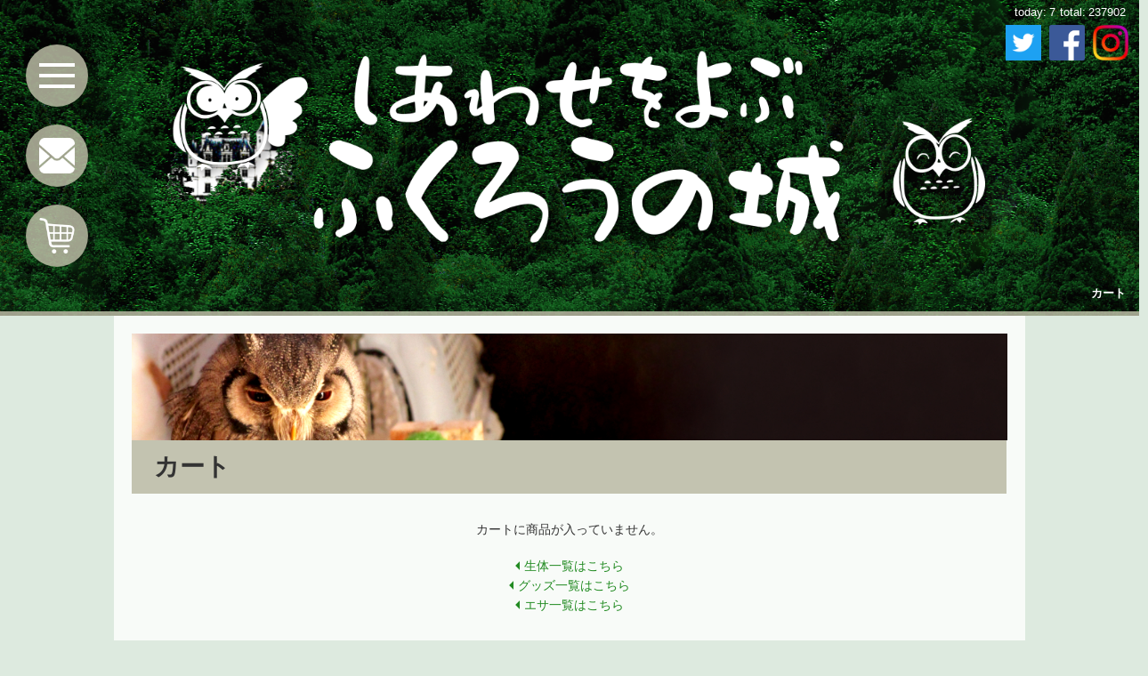

--- FILE ---
content_type: text/html; charset=UTF-8
request_url: https://fukurounoshiro.info/contact/select.php?csq=23&seq=247
body_size: 2242
content:
<!DOCTYPE html>
<html>

<head>
	<meta charset="UTF-8">
	<title>しあわせをよぶふくろうの城へのシッピングカートページ</title>
	<link rel="icon" type="image/vnd.microsoft.icon" href="https://fukurounoshiro.info/images/favicon.ico">
	<meta http-equiv="X-UA-Compatible" content="IE=edge">
	<meta http-equiv="Content-Type" content="text/html; charset=utf-8">
	<meta name="viewport" content="width=device-width,initial-scale=1">
	<meta name="Keywords" content="商品,販売,選択,注文,ペット用品,ペットフード,鷹道具,エサ販売,ふくろうの城" lang="ja">
	<meta name="description" content="商品を選択してまとめて注文できます。">
		<!-- canonicalタグ -->
		<link rel='canonical' href='https://fukurounoshiro.info/contact/select.php'>				<link rel="stylesheet" href="https://fukurounoshiro.info/css/reset.css">
	<link rel="stylesheet" href="https://fukurounoshiro.info/css/style-common.css?20260120">
	<link rel="stylesheet" href="https://fukurounoshiro.info/css/style-sp.css?20260120" media="screen and (max-width: 599px)">
	<link rel="stylesheet" href="https://fukurounoshiro.info/css/style-tb.css?20260120" media="screen and (min-width: 600px) and (max-width: 1279px)">
	<!-- HOME以外のCSS -->
		<link rel="stylesheet" href="https://fukurounoshiro.info/css/default.css?20260120">
		<link rel="stylesheet" href="https://fukurounoshiro.info/css/style-pc.css?20260120" media="screen and (min-width: 1280px)">
	<link rel="stylesheet" href="https://fukurounoshiro.info/css/perfect-scrollbar.css">
					<link rel='stylesheet' href='https://fukurounoshiro.info/css/select.css?20260120'>
		<script src="https://ajax.googleapis.com/ajax/libs/jquery/3.3.1/jquery.min.js"></script>
	<script src="https://fukurounoshiro.info/js/Modernizr.js"></script>
	<script src="https://fukurounoshiro.info/js/perfect-scrollbar.min.js"></script>
	<script src="https://fukurounoshiro.info/js/base.js?20260120"></script>
					<script src='https://fukurounoshiro.info/js/select.js?20260120'></script>
		<!-- Global site tag (gtag.js) - Google Analytics -->
	<script async src="https://www.googletagmanager.com/gtag/js?id=UA-91829723-4"></script>
	<script>
		window.dataLayer = window.dataLayer || [];

		function gtag() {
			dataLayer.push(arguments);
		}
		gtag('js', new Date());

		gtag('config', 'UA-91829723-4');
	</script>
</head>

<body id="pagetop">
	<div class="loading">
		<img class="loading" src="https://fukurounoshiro.info/images/loading.gif" alt="now loading">
	</div>
	<div class="wrapper" id="pagetop-pos">
		<!-- メニュー開閉ボタン -->
		<p class="menu-button">
			<span></span>
			<span></span>
			<span></span>
		</p>
		<p class="clip-button">
			<a href="https://fukurounoshiro.info/contact/select.php"><img src="https://fukurounoshiro.info/images/icon-cart.png" alt="カート"></a>
					</p>
		<p class="contact-button">
			<a href="https://fukurounoshiro.info/contact/"><img src="https://fukurounoshiro.info/images/icon-mail.png" alt="お問合せ"></a>
		</p>
		<nav class="main">
			<div class="outer">
				<p class="title">メニュー</p>
				<dl class="sns">
					<dd><a href="https://twitter.com/fs_ichihara" target="_blank"><img src="https://fukurounoshiro.info/images/icon-twitter.png" alt="ふくろうカフェ ふくろうの城ツイッター"></a></dd>
					<dd><a href="https://www.facebook.com/fukurounoshiro.ichihara" target="_blank"><img src="https://fukurounoshiro.info/images/icon-fb.png" alt="ふくろうカフェ ふくろうの城フェイスブック"></a></dd>
					<dd><a href="https://www.instagram.com/rce.fs_2960/" target="_blank"><img src="https://fukurounoshiro.info/images/icon-gl.png" alt="ふくろうカフェ ふくろうの城インスタグラム"></a></dd>
				</dl>
				<dl class="menu">
					<dd><a href="https://fukurounoshiro.info/">HOME</a></dd>
					<dd><a href="https://fukurounoshiro.info/information/">お知らせ</a></dd>
					<dd><a href="https://fukurounoshiro.info/cafe/">ふくろうカフェ ふくろうの城</a></dd>
					<dd><a href="http://fukurounoshiro2.blog.fc2.com/" target="_blank">ブログ</a></dd>
					<dd><a href="https://fukurounoshiro.info/gallery/">写真館</a></dd>
					<dd><a href="https://rakuchoen.info/aboutus/#aboutsp" target="_blank">ペットに最適なフクロウ</a></dd>
				</dl>
				<dl class="menu">
					<dd><a href="https://fukurounoshiro.info/sales/?csq=31">生体販売</a></dd>
					<dd><a href="https://fukurounoshiro.info/sales/?csq=29">グッズ販売</a></dd>
					<dd><a href="https://fukurounoshiro.info/sales/?csq=30">フード販売</a></dd>
					<dd><a href="https://fukurounoshiro.info/sales/aboutsales.php">販売について</a></dd>
					<dd><a href="https://fukurounoshiro.info/sales/aboutsales.php#pet-flow">生体のお渡しまでの流れ</a></dd>
					<dd><a href="https://fukurounoshiro.info/sales/aboutsales.php#pet-reserve">生体の予約について</a></dd>
					<dd><a href="https://fukurounoshiro.info/sales/aboutsales.php#present">フォトアルバムプレゼント</a></dd>
					<dd><a href="https://fukurounoshiro.info/sales/aboutsales.php#item-sales">商品の注文について</a></dd>
				</dl>
				<dl class="menu">
					<dd><a href="https://fukurounoshiro.info/tradein.php">猛禽類の買取・下取</a></dd>
					<dd><a href="https://fukurounoshiro.info/fc/">フランチャイズ加盟店募集</a></dd>
					<dd><a href="https://fukurounoshiro.info/agency.php">販売店募集</a></dd>
					<dd><a href="https://rakuchoen.info/recruit/" target="_blank">スタッフ募集</a></dd>
					<dd><a href="https://fukurounoshiro.info/law.php">特定商取引法に基く表示</a></dd>
					<dd><a href="https://fukurounoshiro.info/privacy.php">プライバシーポリシー</a></dd>
				</dl>
				<dl class="bn">
					<dd><a href="https://rakuchoen.info/" target="_blank"><img src="https://fukurounoshiro.info/images/rakuchoen-bn.png" alt="楽鳥園へのリンク"></a></dd>
					<dd><a href="https://golden-bell.info/" target="_blank"><img src="https://fukurounoshiro.info/images/goldenbell-bn-s.png" alt="かわいい子犬をお探しならゴールデンベル"></a></dd>
				</dl>
			</div>
		</nav>
		<div class="contents">
			<header>
				<h1 class="sp-none">カート</h1>
				<dl class="sns sp-none">
					<dd><a href="https://twitter.com/fs_ichihara" target="_blank"><img src="https://fukurounoshiro.info/images/icon-twitter.png" alt="ふくろうカフェ ふくろうの城ツイッター"></a></dd>
					<dd><a href="https://www.facebook.com/fukurounoshiro.ichihara" target="_blank"><img src="https://fukurounoshiro.info/images/icon-fb.png" alt="ふくろうカフェ ふくろうの城フェイスブック"></a></dd>
					<dd><a href="https://www.instagram.com/rce.fs_2960/" target="_blank"><img src="https://fukurounoshiro.info/images/icon-gl.png" alt="ふくろうカフェ ふくろうの城インスタグラム"></a></dd>
				</dl>
				<p class="logo">
					<a href="https://fukurounoshiro.info/">
						<img class="sp-only" src="https://fukurounoshiro.info/images/logo-w-sp.png" alt="しあわせをよぶふくろうの城">
						<img class="sp-none" src="https://fukurounoshiro.info/images/logo-w.png" alt="しあわせをよぶふくろうの城">
					</a>
				</p>
				<dl class="counter">
					<dt>today:</dt>
					<dd>7</dd>
					<dt>total:</dt>
					<dd>237902</dd>
				</dl>
			</header>
			<h1 class="sp-only">カート</h1><div class="content">

	<section class="content-one">
		<div class="content-title">
			<p class="bk"></p>
			<p class="title">カート</p>
		</div>

        <div class="select">

        
            <div class="nodata">
                カートに商品が入っていません。
				<p class="guide-links">
					<a href="https://fukurounoshiro.info/sales/?csq=31">生体一覧はこちら</a>
					<a href="https://fukurounoshiro.info/sales/?csq=29">グッズ一覧はこちら</a>
					<a href="https://fukurounoshiro.info/sales/?csq=30">エサ一覧はこちら</a>
				</p>
				<p class="buttons"><input type="button" value="HOMEに戻る" onClick="location.href='https://fukurounoshiro.info/'"></p>
			</div>

            	</div>
    </section>
</div>

	</div>
	<a class="pagetop-button" id="pagetop-button" href="#pagetop"></a>
	<footer>
		<p class="copyright">© 2012 - 2026 しあわせをよぶふくろうの城</p>
	</footer>
</body>
</html>

--- FILE ---
content_type: text/css
request_url: https://fukurounoshiro.info/css/style-common.css?20260120
body_size: 1827
content:
@charset "UTF-8";
/*
 * 共通CSS
*/
@font-face {
  font-family: "Yu Gothic";
  src: local("Yu Gothic Medium");
  font-weight: 100;
}
@font-face {
  font-family: "Yu Gothic";
  src: local("Yu Gothic Medium");
  font-weight: 200;
}
@font-face {
  font-family: "Yu Gothic";
  src: local("Yu Gothic Medium");
  font-weight: 300;
}
@font-face {
  font-family: "Yu Gothic";
  src: local("Yu Gothic Medium");
  font-weight: 400;
}
@font-face {
  font-family: "Yu Gothic";
  src: local("Yu Gothic Bold");
  font-weight: bold;
}
@font-face {
  font-family: "Helvetica Neue";
  src: local("Helvetica Neue Regular");
  font-weight: 100;
}
@font-face {
  font-family: "Helvetica Neue";
  src: local("Helvetica Neue Regular");
  font-weight: 200;
}
html {
    position: relative;
    font-size: 62.5%;
    width: 100%;
    height: 100%;
    min-height: 100%;
	font-family: -apple-system, BlinkMacSystemFont, "Helvetica Neue", "Yu Gothic", YuGothic, Verdana, Meiryo, "M+ 1p", sans-serif;
    color: #333;
}
@media all and (-ms-high-contrast: none)  {
  html {
    font-family: Verdana, Meiryo, sans-serif;
  }
}
@media all and (-ms-high-contrast: active) {
  html {
    font-family: Verdana, Meiryo, sans-serif;
  }
}
body {
    position: relative;
    width: 100%;
    height: 100%;
    background-repeat: repeat;
    line-height: 150%;
    overflow-x: hidden;
    background-size: 30px 30px;
    margin: 0 auto;
    font-size: 1.4em;
    color: #333;
    word-wrap: break-word;
}
div.wrapper {
	position: relative;
}
div.contents {
	width: 100%;
	height: 100%;
	background-color: rgba(255 , 255 , 255 , 0);
}
/*フォント・テキストの強制適用*/
button, input, select, textarea {
  font-family : inherit;
  font-size: 1.0em;
  font-size: 16px;
}
a {
	color: #228B22;
	text-decoration: none;
}
button.addcart {
    display: block;
    width: 100%;
    height: 30px;
    line-height: 30px;
    background-color: #228B22;
    color: #fff;
    border-radius: 6px;
    text-align: center;
    border: none;
    cursor: pointer;
}

/*input初期化*/
input,
option {
    -webkit-appearance: none;
    -moz-appearance: none;
    -ms-appearance: none;
    appearance: none;
    -webkit-border-radius: 0;
    -moz-border-radius: 0;
    -ms-border-radius: 0;
    border-radius: 0;
    border: none;
    outline: 0;
    margin: 0;
    background: #fff;
    z-index: 1;
}
input[type="submit"],
input[type="button"],
button {
    cursor: pointer;
}
/* for firefox */
select {
    text-indent: 0.01px;
    text-overflow: '';
    padding: 3px;
    border: 1px solid #bbb;
    border-radius: 2px;
}
/* for ie10 ie11 ie系のプルダウンの矢印を消す ie9は非対応 */
select::-ms-expand {
    display: none;
}
.myselect {
    overflow: hidden;
    width: 100%;
    margin: auto;
    text-align: center;
}
.myselect select {
    width: 100%;
    padding-right: 1em;
    cursor: pointer;
    text-indent: 0.01px;
    text-overflow: ellipsis;
    border: none;
    outline: none;
    background: rgba(255 , 255 , 255 , 0);
    background-image: none;
    box-shadow: none;
    -webkit-appearance: none;
    appearance: none;
}
.myselect select::-ms-expand {
    display: none;
}
.myselect {
    position: relative;
    border: 1px solid #bbbbbb;
    border-radius: 2px;
    background: #ffffff;
}
.myselect::before {
    position: absolute;
    top: 0.9em;
    right: 0.9em;
    width: 0;
    height: 0;
    padding: 0;
    content: '';
    border-left: 6px solid rgba(255 , 255 , 255 , 0);
    border-right: 6px solid rgba(255 , 255 , 255 , 0);
    border-top: 6px solid #666666;
    pointer-events: none;
}
@media screen and (max-width: 599px) {
	.myselect::before {
	   top: 1.2em;
	}
}
.myselect select {
    padding: 4px 30px 4px 8px;
    color: #666666;
}
input[type="text"] {
    padding: 2px 4px;
    margin: 4px 0;
    font-size: 1.15em;
    width: calc(100% - 10px);
    width: -webkit-calc(100% - 10px);
    border-radius: 5px;
    border: 1px solid #ddd;
}
textarea {
    padding: 8px;
    margin: 4px 0;
    font-size: 1.15em;
    width: calc(100% - 20px);
    width: -webkit-calc(100% - 20px);
    border-radius: 5px;
    border: 1px solid #ddd;
}
::placeholder {
  color: #bbb;
  font-size: 0.95em;
}
font.must {
    display: inline-block;
    margin-left: 3px;
    color: #ff0000 ! important;
    font-weight: bold;
}
/*画像はw100%にしておく*/
img {
	width: 100%;
	vertical-align: bottom;
}

/*ローディング設定*/
div.loading {
	background-color: rgb(221, 234, 223);
    position: fixed;
    display: block;
    width: 100%;
    height: 100%;
    margin: 0;
    padding: 0;
    z-index: 100;
}
div.loading img.loading {
	position: absolute;
	width: 48px;
	height: 48px;
	top:0;
	left:0;
	bottom:0;
	right:0;
	margin: auto;
}

/*コンテンツフェードイン*/
.fadein {
    opacity : 0;
    -ms-transform : translate(0, 50px);
    -webkit-transform : translate(0, 50px);
    transform : translate(0, 50px);
    transition : all 500ms;
}
.fadein.scrollin {
    opacity : 1;
    -ms-transform : translate(0, 0);
    -webkit-transform : translate(0, 0);
    transform : translate(0, 0);
}
nav.main.open {
    display: block;
    height: 100%;
    -webkit-animation: fadein 1s linear 0s 1;
    animation: fadein 1s linear 0s 1;
}
@-webkit-keyframes fadein {
    0% {
        opacity :0;
    }
    20% {
        opacity:1;
    }
}
@keyframes fadein {
    0% {
        opacity :0;
    }
    20% {
        opacity:1;
    }
}
nav.main.close {
	display: none;
}
.scroll-prevent { /*メニュー表示時はスクロール禁止*/
    position: fixed;
    z-index: -1;
    width: 100%;
    height: 100%;
}

/*フッター*/
footer {
	width: 100%;
	position: absolute;
}

/*装飾*/
p.line {
    position: relative;
    left: 0;
    width: 100%;
    height: 45px;
    background-image: url(../../images/line-flag-l.png);
    background-repeat: repeat-x;
}

/*データなし*/
.data-non {
	padding: 30px 0;
	text-align: center;
	letter-spacing: normal;
	min-height: 200px;
}

/*コンテンツフェードイン*/
.fadein {
    opacity : 0;
    transform : translate(0, 50px);
    transition : all 1000ms;
}
.fadein.scrollin {
    opacity : 1;
    transform : translate(0, 0);
}

/*価格表示について*/
.ask-price {
	color: #eb2700;
	font-weight: bold;
}

/*送料についての注意書き*/
.about-postage {
    padding: .75em;
    border: 1px dotted #ff0000;
    border-radius: 8px;
    font-size: .925em;
    color: #ff0000;
    background-color: rgba(255, 0, 0, .05);
    line-height: 1.50em;
}
.not-include-postage {
    display: block;
    font-size: .925em;
    color: #ff0000;
}
.not-include-postage::after {
    content: "＊送料別";
}

--- FILE ---
content_type: text/css
request_url: https://fukurounoshiro.info/css/default.css?20260120
body_size: -172
content:
@CHARSET "UTF-8";
/*
 * HOME
*/


--- FILE ---
content_type: text/css
request_url: https://fukurounoshiro.info/css/select.css?20260120
body_size: 1097
content:
@charset "UTF-8";
/*
 * 生体・商品 選択リスト
*/

section.content-one div.content-title .bk {
    background-image: url(../images/contact-title.jpg);
    background-position: 50% 50%;
}

.guide-links {
    width: 98%;
    margin: 20px auto;
}
.guide-links a {
    position: relative;
	display: block;
	margin: 1px 0;
}
.guide-links a:before {
	content: "";
	position: relative;
	display: inline-block;
    width: 0;
    height: 0;
    border-top: 5px solid transparent;
    border-right: 5px solid #228B22;
    border-bottom: 5px solid transparent;
    margin-right: 5px;
}
h2.selected-title {
    padding: 2px 3%;
    margin: 20px 0;
    font-size: 1.1em;
    font-weight: bold;
    border-bottom: solid 3px rgba(186 , 186 , 164 , 1);
}
.error {
    width: 98%;
    margin: 20px auto;
    color: #ff0000;
    font-weight: bold;
    text-align: center;
}
.select .memo {
    padding: 20px 0 0 0;
    font-size: 1.10em;
    text-align: center;
}
p.buttons {
    width: 96%;
    max-width: 600px;
    margin: 30px auto;
    letter-spacing: -.4em;
    text-align: center;
}
p.buttons input[type="button"] {
    display: inline-block;
    letter-spacing: normal;
    width: 45%;
    padding: 5px 0;
    margin: 0 2.5%;
    background-color: #228B22;
    color: #fff;
    border-radius: 6px;
}
.list-outer {
	position: relative;
	width: 96%;
	max-width: 800px;
	padding: 0;
	margin: 30px auto;
}
.list-outer article.list {
	width: 100%;
	display:-webkit-box;
	display:-ms-flexbox;
	display:flex;
	-webkit-box-align: center;
	-ms-flex-align: center;
	align-items: center;
    background-color: rgba(186 , 186 , 164 , .15);
	padding: 12px 0;
    margin: 4px auto;
}
.list-outer article.list .image {
	-ms-flex-preferred-size: 110px;
	flex-basis: 110px;
}
.list-outer article.list .image a {
	display: block;
	margin: 0 auto 0 10px;
}
.list-outer article .image .old-thumbnail {
	display: block;
	width: 80px;
	height: 80px;
	background-position: 50% 50%;
	background-size: cover;
	margin: 10px auto;
}
.list-outer article.list .image img {
	display: block;
	width: 80px;
	margin: 10px auto;
}
.list-outer article.list .info {
    -webkit-box-flex:1;
	-ms-flex-positive:1;
	flex-grow:1;
	font-size: 0.90em;
	line-height: 150%;
	padding: 0 10px;
}
.list-outer article.list .info h3 {
	font-size: 1.05em;
}
.list-outer article.list .info h4 {
	font-weight: normal;
}
.list-outer article.list .info dl {
	display:-webkit-box;
	display:-ms-flexbox;
	display:flex;
	-ms-flex-wrap: wrap;
	flex-wrap: wrap;
	-webkit-box-align: center;
	-ms-flex-align: center;
	align-items: center;
	margin: 3px 0;
}
.list-outer article.list .info dl dt {
	-ms-flex-preferred-size: 58px;
	flex-basis: 58px;
}
.list-outer article.list .info dl dd:before {
    content: "：";
	font-weight: normal;
}
.list-outer article.list .info dl dd {
	-ms-flex-preferred-size: calc(100% - 58px);
	flex-basis: calc(100% - 58px);
}
.list-outer article.list .info dl dd.price > p {
	display: inline;
	margin-right: 5px;
}
.list-outer article.list .info dl .sale {
	color: #ff0000;
}
.list-outer article.list .soldout {
    color: #ccc;
    font-size: 1.15em;
    font-weight: bold;
	margin-top: 5px;
}
.list-outer article.list .myselect {
	display: inline-block;
	width: 100px;
	margin: 0;
	vertical-align: middle;
}
.list-outer article.list .info dl .subtotal {
	font-weight: bold;
}
.list-outer article.list .process {
	padding: 0 10px;
}
.list-outer article.list .process input[type="button"] {
	display: block;
	width: 60px;
    margin: auto;
    background-color: #228B22;
    color: #fff;
    border-radius: 6px;
    text-align: center;
    border: none;
    cursor: pointer;
}
ul.total {
	width: 90%;
	max-width: 500px;
	margin: 30px auto;
	border-radius: 5px;
	border:1px solid #ccc;
}
ul.total li {
	display:-webkit-box;
	display:-ms-flexbox;
	display:flex;
	border-top:1px dotted #ccc;
}
ul.total li:first-child {
    border: none;
}
ul.total li .title {
	-ms-flex-preferred-size: 100px;
	flex-basis: 100px;
	padding: 10px 0;
	color: #000;
	text-align: center;
	background-color: rgba(186 , 186 , 164 , .15);;
}
ul.total li .price {
	-ms-flex-preferred-size: calc(100% - 100px);
	flex-basis: calc(100% - 100px);
	padding: 10px 15px;
	text-align: right;
	font-weight: bold;
}
.note {
    width: 96%;
    max-width: 500px;
    margin: 20px auto;
    color: #ff0000;
}


/*スマホ*/
@media screen and (max-width: 599px) {
	.list-outer article.list {
		-ms-flex-wrap: wrap;
		flex-wrap: wrap;
	}
	.list-outer article.list .image a {
		margin: 0 auto;
	}
	.list-outer article.list .info {
		-ms-flex-preferred-size: calc(100% - 110px);
		flex-basis: calc(100% - 110px);
		width: calc(100% - 110px);
		-webkit-box-flex:1;
		-ms-flex-positive:1;
		flex-grow:1;
		padding: 0;
	}
	.list-outer article.list .process {
		width: 100%;
		padding: 10px 0 0 0;
	}
}

/*タブレット以上*/
@media screen and (min-width: 600px) {
    .list-outer article.list .process {
        padding: 0 20px;
    }
}





--- FILE ---
content_type: text/css
request_url: https://fukurounoshiro.info/css/style-sp.css?20260120
body_size: 2469
content:
@charset "UTF-8";
/*
 * body
*/

html ,
body {
    width: 100%;
    min-width: 320px;
    height: 100%;
    min-height: 320px;
}
body {
	background: rgb(221, 234, 223);
	font-size: 14px;
}

/*スマホ表示の設定*/
.sp-none {
	display: none!important;
}
.sp-only {
	display: block!important;
}

div.wrapper {
    position: relative;
    width: 100%;
    height: 100%;
}
header {
    position: fixed;
    width: calc(100% - 10px);
    height: 90px;
    padding: 5px;
    text-align: right;
    background-image: url(../images/default-bk-sp.png);
    background-size: cover;
    background-position: 50% 80%;
    filter: drop-shadow(0 5px 1px rgba(186,186,164,0.85));
    z-index: 5;
}

header + h1 {
	position: relative;
	width: 96%;
	margin: 0 2%;
	padding: 108px 0 3px 0;
	font-size: .85em;
	font-weight: normal;
	text-align: right;
}
header p.logo {
    position: relative;
    width: calc(100% - 165px);
    height: 100%;
}
header p.logo img{
	position: absolute;
    display: block;
    width: 98%;
    max-width: 180px;
    height: auto;
    top: 0 ; left: 0; bottom: 0; right: 0;
    margin: auto;
    filter: drop-shadow(3px 3px 6px rgba(0 , 0 , 0 , .80));
}
/*カウンター*/
dl.counter {
    position: absolute;
    display:-webkit-box;
    display:-ms-flexbox;
    display:flex;
    color: #fff;
    font-size: .90em;
    line-height: 120%;
    bottom: 4px;
    right:5px;
}
dl.counter dt {
    margin-right: 3px;
}
dl.counter dd {
    margin-right: 5px;
}

/*固定ボタン*/
.menu-button ,
.contact-button ,
.clip-button ,
.pagetop-button {
    position: fixed;
    display: block;
    width: 40px;
    height: 40px;
    border-radius: 50%;
    background-color: rgba(186 , 186 , 164 , .85);
    cursor: pointer;
    z-index: 15;
}
.menu-button.menu-active ,
.contact-button.menu-active ,
.clip-button.menu-active {
    background-color: rgba(39 , 60 , 48 , 1.0);
}
.clip-button .mark {
	position: absolute;
	display: block;
	width: 23px;
	height: 23px;
	top: -2px;
	right: -8px;
	background-color: #228B22;
	color: #fff;
	font-size: .80em;
	text-align: center;
	line-height: 25px;
	border-radius: 50%;
}

p.menu-button {
    top: 27.5px;
    right: 15px;
}
p.menu-button span {
    position: absolute;
    left: 22.5%;
    width: 55%;
    height: 3px;
    background-color: #fff;
}
p.menu-button span:nth-of-type(1) {
    top: 10px;
}
p.menu-button span:nth-of-type(2) {
    top: 50%;
    margin-top: -1.5px;
}
p.menu-button span:nth-of-type(3) {
    bottom: 10px;
}
p.menu-button.active span:nth-of-type(1) {
    -webkit-transform: translateY(8.5px) rotate(-45deg);
    transform: translateY(8.5px) rotate(-40deg);
}
p.menu-button.active span:nth-of-type(2) {
    opacity: 0;
}
p.menu-button.active span:nth-of-type(3) {
    -webkit-transform: translateY(-8.5px) rotate(45deg);
    transform: translateY(-8.5px) rotate(40deg);
}
.contact-button {
    top: 27.5px;
    right: 65px;
}
.clip-button {
    top: 27.5px;
    right: 115px;
}
.contact-button img ,
.clip-button img {
	position: absolute;
	width: 56%;
	height: auto;
	top: 0;
	left: 0;
	bottom: 0;
	right: 0;
	margin: auto;
}
.pagetop-button {
	display: none;
    right: 15px;
    bottom: 50px;
    z-index: 9; /*メニュー表示時に隠すための設定*/
}
.pagetop-button:before {
	content: "";
	position: relative;
	display: block;
	width: 13px;
	height: 13px;
	border-top: 3px solid #fff;
    border-left: 3px solid #fff;
    -ms-transform: rotate(45deg);
    -webkit-transform: rotate(45deg);
    transform: rotate(45deg);
    top: 14px;
    left: 12px;
}

/*メニュー*/
nav.main {
	display: none;
	position: fixed;
    width: 100%;
    height: 100%;
	top: 0;
	left: 0;
	z-index: 10;
	background-color: rgba(186 , 186 , 164 , 1);
}
nav.main .outer {
	position: relative;
	width: 90%;
	margin: 50px 5%;
}
nav.main .outer p.title {
	width: calc(100% - 20px);
    font-size: 1.10em; 
    text-align: left;
    padding: 5px 10px;
    margin:0 auto 5px auto;
    font-size: 1.50em; 
    font-weight: bold;
    color: #fff;
    border-bottom: 2px solid #fff;
}
nav.main .outer dl.sns {
	width: 90%;
	margin: 10px auto;
	text-align: right;
}
nav.main .outer dl.sns dd {
    width: 40px;
    display: inline-block;
}
nav.main .outer dl.sns dd img {
    display: block;
    width: 35px;
    height: auto;
    margin: 0 auto;
}
nav.main .outer dl.menu {
	display: block;
	width: 90%;
	margin: 0 auto;
	font-size: 1.00em; 
	font-weight: bold;
    text-align: left;
}
nav.main .outer dl.menu dd a {
	display: block;
    padding: 10px;
	color: #fff;
	border-top: 1px dotted #fff;
}
nav.main .outer p.title + dl.menu dd:first-child a {
	border: none;
}
nav.main .outer dl.bn {
    margin: 10px 0;
    padding: 0;
}
nav.main .outer dl.bn dd {
    width: 270px;
    margin: 0 0 0 auto;
    padding: 2px 0;
}
nav.main .outer .reservation-menu {
    display:-webkit-box;
    display:-ms-flexbox;
    display:flex;
    -webkit-box-pack: center;
	-ms-flex-pack: center;
	justify-content: center;
    border-top: 1px solid #fff;
    padding-top: 10px;
}
nav.main .outer .reservation-menu a {
    -ms-flex-preferred-size: 40%;
	flex-basis: 40%;
    margin: 10px;
    border-bottom: 2px solid #fff;
}

/*フッター*/
footer {
    background: #123a2d;
}
footer:before {
    content: "";
    position: relative;
    display: block;
    width: 100%;
    height: 52px;
    margin-top: -52px;
    background-image: url(../images/line-fukurou.png);
    background-repeat: repeat-x;
}
footer p.copyright {
    padding: 0 0 10px 0;
    text-align: center;
    color: #fff;
}

/*コンテンツ共通*/
div.contents {
	width: 100%;
	height: auto; 
    min-height: calc(100vh - 31px);
    background-color: rgba(255 , 255 , 255 , .8);
}
div.content {
    width: 100%;
    height: 100%;
    margin: 0 auto;
    padding: 0px 0 100px 0;
}
section.content-one {
    width: 96%;
    margin: 0 auto;
    padding: 0 0 2% 0;
}
section.content-one div.content-title {
    width: 100%;
}
section.content-one div.content-title .bk {
    height: 60px;
    background-size: cover;
}
section.content-one div.content-title .title {
    width: 96%;
    padding: 8px 2%;
    font-size: 1.20em;
    font-weight: bold;
    background-color: rgba(186 , 186 , 164 , .85);
}

/*ページネーション*/
div.page-navi {
    width: 100%;
    margin: 25px auto;
    text-align: center;
    font-size: 0.90em;
}
div.page-navi a ,
div.page-navi .current {
    display: inline-block;
    margin: 0 2px;
    width: 35px;
    height: 35px;
    line-height: 35px;
}
div.page-navi .current {
    width: 40px;
    height: 40px;
    line-height: 40px;
}
div.page-navi .current {
    background-color: #228B22;
    color: #fff;
    border-radius: 50%;
}

/*固定表示ピン*/
span.fixed {
    display: inline-block;
    width: 1.05em;
    height: 1.05em;
    background-image: url(../images/icon-fixed.png);
    background-size: contain;
    margin: 1px 5px 0 0;
    vertical-align: top;
}

/*新着マーク*/
span.newmark {
    display: inline-block;
    height: 1em;
    line-height: 1em;
    font-weight: bold;
    margin-right: 5px;
    color: #ff0000
}
/*新着マーク*/
span.pickup {
    display: inline-block;
    height: 1em;
    line-height: 1em;
    font-weight: bold;
    margin-right: 5px;
    color: #FFA500
}

/*データなしの場合*/
.nodata {
	width: 98%;
	margin: 30px auto;
	text-align: center;
}

/*スペシャルインプリントリンク*/
.sp-link {
	text-align: center;
	font-size: 1.10em;
	font-weight: bold;
}

/*関連ページへのリンク*/
ul.links {
    width: 96%;
    text-align: right;
    margin: 30px auto 15px auto;
    list-style-type: none;
}
ul.links li span {
    position: relative;
    display: inline-block;
    width: 16px;
    height: 16px;
    top: 2px;
    margin-left: 7px;
    background-color: #228B22;
    border-radius: 50%;
    
}
ul.links li span:after {
    content: "";
    display: block;
    position: absolute;
    width: 5px;
    height: 5px;
    top: 5px;
    left: 4px;
    border-left: 1px solid #fff;
    border-top: 1px solid #fff;
    -webkit-transform: rotate(135deg);
    transform: rotate(135deg);
}

/*お問い合わせリンク*/
.contact {
	display: table;
	max-width: 98%;
	text-align: center;
	margin: 25px auto;
}
.contact p {
	display: table-cell;
    vertical-align: middle;
}
.contact p.logo {
	width: calc(100% - 220px);
	max-width: 130px;
	height: auto;
    padding-right: 10px;
}
.contact p.logo img {
	display: block;
    margin: 0 0 0 auto;
}
.contact p a {
	display: block;
	width: 200px;
	margin: 2px auto;
	padding: 0 0 0 20px;
	height: 40px;
	line-height: 40px;
	text-align: left;
	background-color: rgba(186 , 186 , 164 , .85);
	border-radius: 20px;
	color: #fff;
}
.contact p a.tel {
	font-size: 1.40em;
    font-weight: bold;	
}
.contact p a.tel:before {
	display: inline-block;
	content: "";
	width: 22px;
	height: 22px;
	background-image: url(../images/icon-phone.png);
	background-size: contain;
	vertical-align: middle;
	margin-right: 10px;
}
.contact p a.mail:before {
    display: inline-block;
    content: "";
    width: 21px;
    height: 21px;
    background-image: url(../images/icon-mail.png);
    background-size: contain;
    vertical-align: middle;
    margin-right: 10px;
}

/*PICKUP・NEW表示*/
.thumb {
    position: relative;
	display: block;
}
.thumb a {
	display: block;
	width: 100%;
}
.thumb a p.thumb {
	width: 100%;
	height: 0;
	padding-bottom: 100%;
	background-size: cover;
	background-position: 50% 50%;
}
.thumb a.new:before ,
.thumb a.pickup:before {
    position: absolute;
    content: "";
    top:-1px;
    left: -1px;
    width: 0;
    height: 0;
    filter: drop-shadow(2px 2px 2px rgba(0,0,0,0.25));
    z-index: 1;
}
.thumb a.new:before {
    border-top: 70px solid #ff0000;
    border-right: 70px solid transparent;
}
.thumb a.pickup:before {
    border-top: 70px solid #FFA500;
    border-right: 70px solid transparent;
}
.thumb a.new:after ,
.thumb a.pickup:after {
    position: absolute;
    display: inline-block;
    content: "";
    width: 70px;
    text-align: center;
    color: #fff;
    font-weight: bold;
    -ms-transform: rotate(-45deg);
    -webkit-transform: rotate(-45deg);
    transform: rotate(-45deg);
    z-index: 2;
}
.thumb a.new:after {
    content: "NEW";
    font-size: 1.10em;
    top: 17px;
    left: -8px;
}
.thumb a.pickup:after {
    content: "PICK UP!";
    font-size: 0.925em;
    top: 17px;
    left: -6px;
}


--- FILE ---
content_type: text/css
request_url: https://fukurounoshiro.info/css/style-tb.css?20260120
body_size: 2677
content:
@charset "UTF-8";
/*
 * body
*/

html ,
body {
    width: 100%;
    min-width: 600px;
    height: 100%;
    min-height: 600px;
}
@media screen and (min-width: 600px) and (max-width: 854px) and (orientation: landscape) { /*横幅600px以上、767以下の横向き画面の場合*/
	html ,
	body {
	    min-height: 320px;
	}
}
body {
	background: rgb(221, 234, 223);
	font-size: 14px;
}

/*スマホ表示の設定*/
.sp-none {
    display: block!important;
}
.sp-only {
    display: none!important;
}

div.wrapper {
    position: relative;
    width: 100%;
    height: 100%;
}
header {
    position: relative;
    width: calc(100% - 10px);
    height: 250px;
    padding: 5px;
    text-align: right;
    background-image: url(../images/default-bk.png);
    background-size: cover;
    background-position: 17% 30%;
    border-bottom: 2px solid rgba(186 , 186 , 164 , .85);
}
header h1 {
	position: absolute;
	bottom: 5px;
	right: 5px;
	padding: 0 5px;
	font-size: .90em;
	color: #fff;
}
header dl.sns {
    margin-top: 22px;
}
header dl.sns dd {
    width: 50px;
    display: inline-block;
}
header dl.sns dd img {
    display: block;
    width: 40px;
    height: auto;
    margin: 0 auto;
}
header p.logo {
    position: absolute;
    width: calc(100% - 10px);
    height: 120px;
    top: 65px;
    margin: 0;
    padding: 0;
}
header p.logo img{
    display: block;
    width: auto;
    height: 100%;
    margin: 0 auto;
    filter: drop-shadow(3px 3px 6px rgba(0 , 0 , 0 , .80));
}

/*カウンター*/
dl.counter {
    position: absolute;
    display:-webkit-box;
    display:-ms-flexbox;
    display:flex;
    color: #fff;
    font-size: .90em;
    line-height: 120%;
    top: 7px;
    right:6px;
}
dl.counter dt {
    margin-right: 3px;
}
dl.counter dd {
    margin-right: 5px;
}

/*固定ボタン*/
.menu-button ,
.contact-button ,
.clip-button ,
.pagetop-button {
    position: fixed;
    display: block;
    width: 50px;
    height: 50px;
    border-radius: 50%;
    background-color: rgba(186 , 186 , 164 , .85);
    cursor: pointer;
    z-index: 15;
}
.clip-button .mark {
    position: absolute;
    display: block;
    width: 25px;
    height: 25px;
    top: 0;
    right: -6px;
    background-color: #228B22;
    color: #fff;
    font-size: .80em;
    text-align: center;
    line-height: 25px;
    border-radius: 50%;
}
p.menu-button {
    left: 15px;
	top: 35px;
}
p.menu-button span {
    position: absolute;
    left: 22.5%;
    width: 55%;
    height: 3px;
    background-color: #fff;
}
p.menu-button span:nth-of-type(1) {
    top: 14px;
}
p.menu-button span:nth-of-type(2) {
    top: 50%;
    margin-top: -1.5px;
}
p.menu-button span:nth-of-type(3) {
    bottom: 14px;
}
p.menu-button.active span:nth-of-type(1) {
    -webkit-transform: translateY(9.5px) rotate(-45deg);
    transform: translateY(9.5px) rotate(-40deg);
}
p.menu-button.active span:nth-of-type(2) {
    opacity: 0;
}
p.menu-button.active span:nth-of-type(3) {
    -webkit-transform: translateY(-9.5px) rotate(45deg);
    transform: translateY(-9.5px) rotate(40deg);
}
.contact-button {
    left: 15px;
	top: 105px;
}
.clip-button {
    left: 15px;
	top: 175px;
}
.contact-button img ,
.clip-button img {
	position: absolute;
	width: 56%;
	height: auto;
	top: 0;
	left: 0;
	bottom: 0;
	right: 0;
	margin: auto;
}
.pagetop-button {
	display: none;
    right: 15px;
    bottom: 50px;	
    z-index: 9; /*メニュー表示時に隠すための設定*/
}
.pagetop-button:before {
	content: "";
	position: relative;
	display: block;
	width: 18px;
	height: 18px;
	border-top: 3px solid #fff;
    border-left: 3px solid #fff;
    -ms-transform: rotate(45deg);
    -webkit-transform: rotate(45deg);
    transform: rotate(45deg);
    top: 19px;
    left: 15px;
}

/*メニュー*/
nav.main {
	display: none;
	position: fixed;
    width: 100%;
    height: 100%;
	top: 0;
	left: 0;
	z-index: 10;
	background-color: rgba(186 , 186 , 164 , 1);
}
nav.main .outer {
	position: relative;
	width: calc(100% - 160px);
	margin: 30px 80px;
}
nav.main .outer p.title {
	width: calc(100% - 20px);
    font-size: 1.10em; 
    text-align: left;
    padding: 5px 10px;
    margin:0 auto 10px auto;
    font-size: 1.50em; 
    font-weight: bold;
    color: #fff;
    border-bottom: 2px solid #fff;
}
nav.main .outer dl.sns {
	width: 95%;
    margin: 10px auto;
    text-align: right;
}
nav.main .outer dl.sns dd {
    width: 45px;
    display: inline-block;
}
nav.main .outer dl.sns dd img {
    display: block;
    width: 40px;
    height: auto;
    margin: 0 auto;
}
nav.main .outer dl.menu {
	display: block;
	width: 95%;
	margin: 0 auto;
	font-size: 1.00em; 
	font-weight: bold;
    text-align: left;
}
nav.main .outer dl.menu dd a {
	display: block;
    padding: 10px;
	color: #fff;
	border-top: 1px dotted #fff;
}
nav.main .outer p.title + dl.menu dd:first-child a {
	border: none;
}
nav.main .outer dl.bn {
    margin: 20px 0;
    padding: 0;
}
nav.main .outer dl.bn dd {
    width: 200px;
    margin: 0 0 0 auto;
    padding: 2px 0;
}
nav.main .outer .reservation-menu {
    display:-webkit-box;
    display:-ms-flexbox;
    display:flex;
    -webkit-box-pack: center;
	-ms-flex-pack: center;
	justify-content: center;
    border-top: 1px solid #fff;
    padding-top: 10px;
}
nav.main .outer .reservation-menu a {
    -ms-flex-preferred-size: 40%;
	flex-basis: 40%;
    max-width: 200px;
    margin: 15px;
    border-bottom: 2px solid #fff;
}

/*フッター*/
footer {
    background: #123a2d;
}
footer:before {
    content: "";
    position: relative;
    display: block;
    width: 100%;
    height: 52px;
    margin-top: -52px;
    background-image: url(../images/line-fukurou.png);
    background-repeat: repeat-x;
}
footer p.copyright {
    padding: 0 2% 10px 0;
    text-align: right;
    color: #fff;
}

/*コンテンツ共通*/
div.contents {
	width: 100%;
	height: auto;
    min-height: calc(100vh - 31px);
    background-color: rgba(255 , 255 , 255 , .8);
}
div.content {
    width: calc(100% - 20px);
	height: auto;
    height: 100%;
    margin: 0 auto;
    padding: 10px 10px 100px 10px;
}
section.content-one {
    width: 100%;
    margin: 0 auto;
    padding: 0 0 2% 0;
}
section.content-one div.content-title {
    width: 100%;
}
section.content-one div.content-title .bk {
    height: 80px;
    background-size: cover;
}
section.content-one div.content-title .title {
    width: calc(100% - 20px);
    padding: 8px 10px;
    font-size: 1.40em;
    font-weight: bold;
    background-color: rgba(186 , 186 , 164 , .85);
    text-align: center;
}

/*ページネーション*/
div.page-navi {
    width: calc(100% - 120px);
    margin: 25px auto;
    text-align: center;
    font-size: 0.90em;
}
div.page-navi a ,
div.page-navi .current {
    display: inline-block;
    margin: 0 5px;
    width: 40px;
    height: 40px;
    line-height: 40px;
}
div.page-navi .current {
    background-color: #228B22;
    color: #fff;
    border-radius: 50%;
}

/*固定表示ピン*/
span.fixed {
    display: inline-block;
    width: 1.05em;
    height: 1.05em;
    background-image: url(../images/icon-fixed.png);
    background-size: contain;
    margin: 1px 5px 0 0;
    vertical-align: top;
}

/*新着マーク*/
span.newmark {
    display: inline-block;
    height: 1em;
    line-height: 1em;
    font-size: .85em;
    font-weight: bold;
    margin-right: 5px;
    color: #eb2700;
}

/*データなしの場合*/
.nodata {
    width: 98%;
    margin: 30px auto;
    text-align: center;
}

/*スペシャルインプリントリンク*/
.sp-link {
    text-align: center;
    font-size: 1.10em;
    font-weight: bold;
}

/*リンク設定*/
a[href^="tel:"] {
    pointer-events: none;
    color: #333;
    text-decoration: none;
}

/*関連ページへのリンク*/
ul.links {
    text-align: right;
    margin: 30px auto 15px auto;
    list-style-type: none;
    font-size: .95em;
}
ul.links li {
    display: inline-block;
    margin-left: 5px;
    font-size: .95em;
}
ul.links li:before {
    content: "|";
    display: inline-block;
    margin-right: 5px;
}
ul.links li:first-child:before {
    content: none;
}

/*お問い合わせリンク*/
.contact {
    display: table;
    max-width: 98%;
    text-align: center;
    margin: 25px auto;
}
.contact p {
    display: table-cell;
    vertical-align: middle;
}
.contact p.logo {
    width: 100px;
    height: auto;
    padding-right: 10px;
}
.contact p.logo img {
    display: block;
    margin: 0 0 0 auto;
}
.contact p a {
    display: inline-block;
    width: 195px;
    margin: 0 5px;
    padding: 0 0 0 20px;
    height: 50px;
    line-height: 50px;
    text-align: left;
    vertical-align: middle;
    background-color: rgba(186 , 186 , 164 , .85);
    border-radius: 20px;
    color: #fff;
}
.contact p a.tel {
    font-size: 1.25em;
    font-weight: bold;  
}
.contact p a.tel:before {
    display: inline-block;
    content: "";
    width: 25px;
    height: 25px;
    background-image: url(../images/icon-phone.png);
    background-size: contain;
    vertical-align: middle;
    margin-right: 13px;
}
.contact p a.mail:before {
    display: inline-block;
    content: "";
    width: 25px;
    height: 25px;
    background-image: url(../images/icon-mail.png);
    background-size: contain;
    vertical-align: middle;
    margin-right: 7px;
}
/*766px以下はスマホと同様表示*/
@media screen and (max-width: 766px) {
	/*お問い合わせリンク*/
	.contact {
	    display: table;
	    max-width: 98%;
	    text-align: center;
	    margin: 25px auto;
	}
	.contact p {
	    display: table-cell;
	    vertical-align: middle;
	}
	.contact p.logo {
	    width: calc(100% - 220px);
	    max-width: 130px;
	    height: auto;
	    padding-right: 10px;
	}
	.contact p.logo img {
	    display: block;
	    margin: 0 0 0 auto;
	}
	.contact p a {
	    display: block;
	    width: 200px;
	    margin: 2px auto;
	    padding: 0 0 0 20px;
	    height: 40px;
	    line-height: 40px;
	    text-align: left;
	    background-color: rgba(186 , 186 , 164 , .85);
	    border-radius: 20px;
	    color: #fff;
	}
	.contact p a.tel {
	    font-size: 1.40em;
	    font-weight: bold;  
	}
	.contact p a.tel:before {
	    display: inline-block;
	    content: "";
	    width: 22px;
	    height: 22px;
	    background-image: url(../images/icon-phone.png);
	    background-size: contain;
	    vertical-align: middle;
	    margin-right: 10px;
	}
	.contact p a.mail:before {
	    display: inline-block;
	    content: "";
	    width: 21px;
	    height: 21px;
	    background-image: url(../images/icon-mail.png);
	    background-size: contain;
	    vertical-align: middle;
	    margin-right: 10px;
	}
}	

/*PICKUP・NEW表示*/
.thumb {
    position: relative;
    display: block;
}
.thumb a {
    display: block;
    width: 100%;
}
.thumb a p.thumb {
    width: 100%;
    height: 0;
    padding-bottom: 100%;
    background-size: cover;
    background-position: 50% 50%;
}
.thumb a.new:before ,
.thumb a.pickup:before {
    position: absolute;
    content: "";
    top:-1px;
    left: -1px;
    width: 0;
    height: 0;
    filter: drop-shadow(2px 2px 2px rgba(0,0,0,0.25));
    z-index: 1;
}
.thumb a.new:before {
    border-top: 70px solid #ff0000;
    border-right: 70px solid transparent;
}
.thumb a.pickup:before {
    border-top: 70px solid #FFA500;
    border-right: 70px solid transparent;
}
.thumb a.new:after ,
.thumb a.pickup:after {
    position: absolute;
    display: inline-block;
    content: "";
    width: 70px;
    text-align: center;
    color: #fff;
    font-weight: bold;
    -ms-transform: rotate(-45deg);
    -webkit-transform: rotate(-45deg);
    transform: rotate(-45deg);
    z-index: 2;
}
.thumb a.new:after {
    content: "NEW";
    font-size: 1.10em;
    top: 17px;
    left: -8px;
}
.thumb a.pickup:after {
    content: "PICK UP!";
    font-size: 0.925em;
    top: 17px;
    left: -6px;
}


--- FILE ---
content_type: application/javascript
request_url: https://fukurounoshiro.info/js/base.js?20260120
body_size: 2762
content:
var click_e;                //--クリック判別
var touchend_e;             //--タッチエンド判別
var content_scroll_speed;
var header_h;
header_h = 0; //--固定ヘッダー分の高さを指定

/*
 * UA判別
 */
var _ua = (function(ua){
    return {
        Mobile: (ua.indexOf("iPhone") > 0 || ua.indexOf("iPod") > 0 || ua.indexOf("Android") > 0 && ua.indexOf("Mobile") > 0) ,
        Tablet: (ua.indexOf("iPad") > 0 || ua.indexOf("Android") > 0)
    }
})(window.navigator.userAgent);

/*
 * IEかどうか判別
 */
function isIE() {
    let userAgent = window.navigator.userAgent.toLowerCase();
    if ( userAgent.indexOf( "msie" ) !== -1 || userAgent.indexOf( "trident" ) !== -1 ) {
        return true;
    }
    return false;
}

$(function () {

	// イベント設定
	if (_ua.Tablet || _ua.Mobile) {
	    click_e = "touchstart";
	    touchend_e = "touchend";
	}else {
	    click_e = "click";
	    touchend_e = "click";
	}

	 /*読み込みと画面サイズ変更時の処理*/
	 $(window).on({
		"load resize" : function () {
			
			if (window.matchMedia("(max-width: 599px)").matches) {
				
				/*スマホの場合*/
				
				// ヘッダーの高さ指定
				if (!header_h)
					header_h = $("header").height();
				// スマホ用ボタン処理を有効に
				$(".sp-button").removeClass("disabled-proc");

				//スライドがある場合の動き
				if ($("#flexslider").length > 0) {
					$("#flexslider").flexslider({
						animation: "slide",
						controlNav: true,
						slideshow: false,
						directionNav: true,
						animationLoop: false,
						touch: true,
					});
				}
		 
	 		} else if (window.matchMedia("(max-width: 1279px)").matches) {
	 			
	 			/*小さめモニターとタブレットの場合*/

				//-- スマホ用ボタン処理を無効に
				$(".sp-button").addClass("disabled-proc");

				//スライドがある場合の動き
				if ($("#flexslider").length > 0) {
					$("#flexslider").flexslider({
						animation: "slide",
						controlNav: "thumbnails",
						slideshow: false,
						directionNav: true,
						animationLoop: false,
						touch: true,
					});
				}
			
			} else {

				/*PCの場合*/

				//-- スマホ用ボタン処理を無効に
				$(".sp-button").addClass("disabled-proc");

				//-- TELリンクを無効に
				$("a[href^=\"tel:\"]").on("click" , function(){
					return false;
				});

				//スライドがある場合の動き
				if ($("#flexslider").length > 0) {
					$("#flexslider").flexslider({
						animation: "slide",
						controlNav: "thumbnails",
						slideshow: false,
						directionNav: true,
						animationLoop: false,
						touch: false,
					});
				}
				
			}
		}
	 });


	 /*
     * IEでSVG画像のサイズ指定がうまくいかない現象への対応
     * ⇒IEならpngを表示する 
     */
    if (isIE()) {
    	$("img").each(function(){
    		var src = $(this).attr("src");
    		$(this).attr("src" , src.replace(/\.svg$/ , ".png"));
    	});
    }

    
    /*外部リンクにnofollow追加*/
    $("a").each ( function(){
        if ($(this).attr("href")) {
            var href = $(this).attr("href");
            if (href.indexOf(location.hostname) == -1 && href.indexOf("#") == -1 && href.indexOf("tel:") == -1 && href.indexOf("mailto:") == -1) {
                $(this).attr("rel" , "nofollow");
            }
        }
    });

    
    /*メニューにパーフェクトスクロールバー設定*/
    var ps = new PerfectScrollbar("nav.main" , {
    	suppressScrollX : true ,
    });
    
    
    /*メニューボタン・メニュー制御*/
	$(".menu-button").on(click_e,function(){
	if($(this).hasClass("active")){
		$(this).removeClass("active");
		$("nav.main").fadeOut("fast");
		if (window.matchMedia("(max-width: 599px)").matches) { //スマホの場合
			$(".menu-button , .contact-button , .clip-button").removeClass("menu-active");
		}
	 } else {
		$(this).addClass("active");
		$("nav.main").fadeIn();
		if (window.matchMedia("(max-width: 599px)").matches) { //スマホの場合
			$(".menu-button , .contact-button , .clip-button").addClass("menu-active");
		}
	  }
	});
	/*リンクをクリックしたらメニューを閉じる（ページ内リンク対策）*/
	$("nav.main a").on(click_e,function(e){
		var link_url = $(this).attr("href").replace(/#.*$/,"");
		var current_url = location.href.replace(/#.*$/,"");
		if (link_url == current_url) {
			$(".menu-button").removeClass("active");
			$("nav.main").fadeOut("normal");
			if (window.matchMedia("(max-width: 599px)").matches) { //スマホの場合
				$(".menu-button , .contact-button , .clip-button").removeClass("menu-active");
			}
			if(e.cancelable){
			    e.stopPropagation();
			}
		}
	});
	
    /*スムーズスクロール*/
    var urlHash = location.hash;
    var fixed = 0;
    if ($("header").css("position") == "fixed") {
    	fixed = $("header").height();
    } else if (window.matchMedia("(max-width: 599px)").matches) {
    	if (location.pathname == "/" || location.pathname == "/index.php") {
    		fixed = 90;	//--スマホでトップページの場合
    	}
    }
    if(urlHash) {
        var speed = 400; // ミリ秒
        $("body,html").stop().scrollTop(0);
        setTimeout(function(){
            var target = $(urlHash);
            var position = target.offset().top - parseInt(target.css("margin-top") , 10) - fixed;
            $("body,html").stop().animate({scrollTop:position}, speed, "swing");
        }, 100);
    }
//    $("a[href^=\"#\"]").on(click_e , function() {
    $("a[href*=\"#\"]").on("click" , function(e) {
        var speed = 500; // ミリ秒
        var tmp = $(this).attr("href").split("#");
        var href = "#" + tmp[1];
        var target = $(href == "#" || href == "" ? "html" : href);
        if (href == "#pickup-title") { fixed = 0; } //--HOMEのPICKUPリンククリック時の対応
        var position = target.offset().top - parseInt(target.css("margin-top") , 10) - fixed;
        $("body,html").animate({scrollTop:position}, speed, "swing");
		if(e.cancelable){
			return false;
		}
     });
    

	/*
	 * ページトップボタン
	 */
	if ($("#pagetop-button").length) {
		$(window).on("load scroll resize" , function() {
			var scrollpoint	= 200;
			// トップから一定以上スクロールしたら
			if ($(this).scrollTop() > scrollpoint) {
			// ページトップのリンクをフェードインする
				$("#pagetop-button").fadeIn();
			} else { // それ以外は
				// ページトップのリンクをフェードアウトする
				$("#pagetop-button").fadeOut();
			}
			//-- ページトップリンク最下部到達時にイベント発生
			var bt_pos = 0;
			var scrollHeight = $(document).height(); //ドキュメントの高さ 
			var scrollPosition = $(window).height() + $(window).scrollTop(); //現在地
			var marginBottom = 50; //--フッターからの余白
			var lineHeight = 10; //--装飾ラインの高さ分を考慮
			var footHeight = $("footer").innerHeight()  + marginBottom + lineHeight; //footerの高さ（＝止めたい位置）
	        if ( scrollHeight - scrollPosition  <= footHeight ) { //ドキュメントの高さと現在地の差がfooterの高さ以下になったら			
	        	bt_pos = footHeight;
	        }
			$("#pagetop-button").trigger("arrivalBottomEvent" , [bt_pos , marginBottom]);
		});
	}
	/* ページトップボタン固定 */
	$(window).on("arrivalBottomEvent" , function(e , bt_pos ,marginBottom) {
		if (bt_pos) {
			$("#pagetop-button").css({
				"bottom" : bt_pos + "px"
				});
		} else {
			$("#pagetop-button").css({"bottom" : marginBottom + "px"});
		}
		
	});

	
	//スクロールイベント
	$(window).on("load resize scroll" , function (){
		
		/*コンテンツをスクロールに合わせて表示する*/
		$(".fadein").each(function(){
		    var elemPos = $(this).offset().top;
		    var scroll = $(window).scrollTop();
		    var windowHeight = $(window).height();
		    if (scroll > elemPos - windowHeight + header_h){
		        $(this).addClass("scrollin");
		    }
		});
	});

});

/*
 * ローディングを非表示に
 */
$(window).on ("load" , function () { //全ての読み込みが完了したら実行
    if ($("div.loading").length) {
        stopload();
    }
});

/*
 * 10秒絶っても読み込めないときはloading強制終了
 */
$(function () {
    if ($("div.loading").length) {
        setTimeout("stopload()" , 10000);
    }
});
function stopload(){
    $("div.loading").delay(900).fadeOut(800 , function () {
        if ($("div.top-content").length) {
            $("div.top-content").animate({"opacity" : "1.0"} , {"duration" : 1500, "easing" : "swing"});
        }
    });
}


--- FILE ---
content_type: application/javascript
request_url: https://fukurounoshiro.info/js/select.js?20260120
body_size: 288
content:
window.addEventListener('load', function() {

	let myform = document.getElementById("myform");
	let procModeElm = document.getElementById("proc-mode");
	let procItemSeqElm = document.getElementById("proc-item-seq");
	let procItemPriceSeqElm = document.getElementById("proc-price-seq");

	//注文数変更
	let selects = document.querySelectorAll(".select-order-num");
	if (selects.length > 0) {
		for (let i=0; i<selects.length; i++) {
			let select = selects[i];
			select.addEventListener("change", function() {
				let parent = select.parentElement;
				let itemSeq = parent.querySelector(".item-seq");
				let priceSeq = parent.querySelector(".price-seq");
				procItemSeqElm.value = itemSeq !== null ? itemSeq.value : 0;
				procItemPriceSeqElm.value = priceSeq !== null ? priceSeq.value : 0;
				procModeElm.value = "change";
				myform.submit();
			});
		}
	}

	//リストから削除
	let deletes = document.querySelectorAll(".delete");
	if (deletes.length > 0) {
		for (let i=0; i<deletes.length; i++) {
			let del = deletes[i];
			del.addEventListener(click_e, function() {
				let parent = del.parentElement.parentElement;
				let itemSeq = parent.querySelector(".item-seq");
				let priceSeq = parent.querySelector(".price-seq");
				procItemSeqElm.value = itemSeq !== null ? itemSeq.value : 0;
				procItemPriceSeqElm.value = priceSeq !== null ? priceSeq.value : 0;
				procModeElm.value = "delete";
				myform.submit();
			});
		}
	}

	//問い合わせ生体・商品の削除
	let itemDelBtn = document.getElementById("contact-item-delete");
	if (itemDelBtn !== null) {
		itemDelBtn.addEventListener(click_e, function() {
			procModeElm.value = "delete";
			myform.submit();
		});
	}
});
